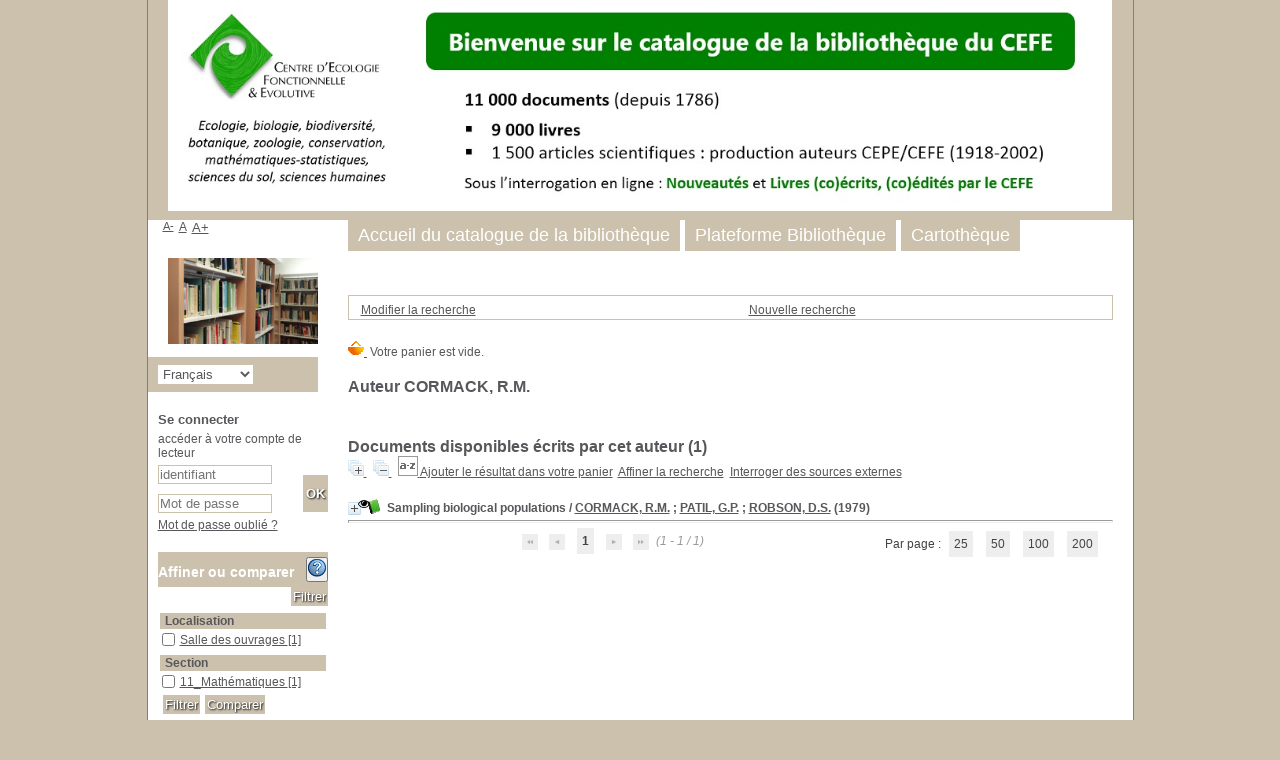

--- FILE ---
content_type: text/css
request_url: https://catalogue.cefe.cnrs.fr/styles/common/zone-container.css?1761036484
body_size: 461
content:
/* +--------------------------------------------------------------------------+
// ? 2002-2013 PMB Services / www.sigb.net pmb@sigb.net et contributeurs (voir www.sigb.net)
// +-------------------------------------------------+
// $Id: zone-container.css,v 1.1.4.2 2025/10/21 08:48:04 dgoron Exp $ */

/* ---------------------------------------------------------------------------*/
/* ---------------------------------------------------------------------------*/
/*                           Attributs Colonnes Zone Container                */
/* ---------------------------------------------------------------------------*/
/* ---------------------------------------------------------------------------*/
#zone-container .colonne1 {
    float: left;
    width: 100%;
}

#zone-container .colonne2 {
    float: left;
    width: 50%;
}

#zone-container .colonne60 {
    float: left;
    width: 60%;
}

#zone-container .colonne40 {
    float: left;
    width: 40%;
}

#zone-container .colonne_suite {
    float: left;
}

#zone-container .colonne_scroll {
    margin-left: 1%;
    overflow-x: scroll;
    overflow-y: hidden;
    width: 73%;
    border: 2px solid #CCCCCC;
    float: left;
}

/* pour les mises en pages sur 3 colonnes */
#zone-container .colonne3 {
    float: left;
    width: 33%;
}

#zone-container .colonne3 select {
    max-width: 90%;
}

/* pour les mises en pages sur 4 colonnes */
#zone-container .colonne4 {
    float: left;
    width: 25%;
}

/* pour les mises en pages sur 5 colonnes */
#zone-container .colonne5 {
    float: left;
    width: 20%;
}

/* pour avoir une colonne toute petite ! */
#zone-container .colonne10 {
    float: left;
    width: 10%;
}

#zone-container .colonne80 {
    float: left;
    width: 80%;
}

#zone-container .colonne75 {
    float: left;
    width: 75%;
}

#zone-container .colonne25 {
    float: left;
    width: 25%;
}